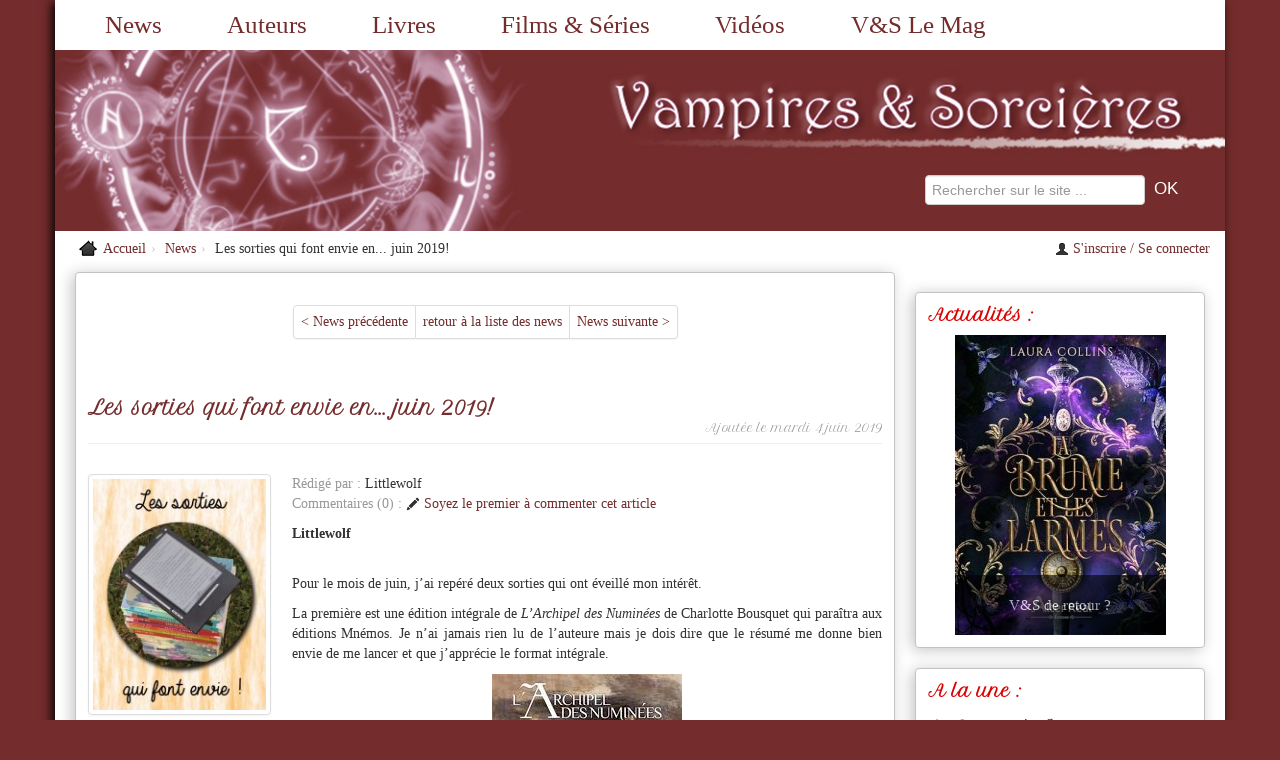

--- FILE ---
content_type: text/html; charset=UTF-8
request_url: https://www.vampires-sorcieres.fr/news-les-sorties-qui-font-envie-en-juin-2019-817.html
body_size: 8400
content:
<!DOCTYPE html>
<html lang="fr-FR" >
<head>
    <meta charset="utf-8" />
    <title>Les sorties qui font envie en... juin 2019!, Vampires &amp; Sorci&egrave;res</title>
    <meta name="viewport" content="width=device-width, initial-scale=1.0">
    <meta name="Description" content="Les sorties qui font envie en... juin 2019!, Vampires &amp; Sorcières est un site dédié à la littérature fantastique en tout genre : Fantasy, Bit Lit," />
    <meta name="Keywords" content="littérature fantastique, fantasy, Bit Lit, sorcières, vampires, loup garou, lycan, lycanthrope, forum, communauté fantastique, boutique en ligne, videos, interviews, chronique littéraire, paranormal, webzine, zoung adult, science fiction, horreur, bd, comics" />
    <meta content="index, follow" name="robots" />
    <meta content="2 days" name="revisit-after" />
    <link rel="SHORTCUT ICON" href="/favicon.ico" />
    <link rel="apple-touch-icon-precomposed" href="/favicon.png"/>
    <link rel="alternate" type="application/rss+xml" title="Les News de Vampires &amp; Sorcières" href="/news/rss/" />
    <link  media="screen" rel="stylesheet" type="text/css" href="https://fonts.googleapis.com/css?family=Petit+Formal+Script" />
    <link  media="screen" rel="stylesheet" type="text/css" href="https://fonts.googleapis.com/css?family=Noticia+Text:400,400italic,700,700italic" />
            <link href="/js/plugin/colorbox/colorbox.css" media="screen" rel="stylesheet" type="text/css" >
<link href="/lib/bootstrap/css/bootstrap.min.css" media="screen" rel="stylesheet" type="text/css" >
<link href="/css/global.css" media="screen" rel="stylesheet" type="text/css" ></head>
<body>
        <div class="container">
        <div class="row">
    <div class="span12">
        <nav class="navbar" role="navigation">
            <button type="button" class="btn btn-navbar" data-toggle="collapse" data-target=".nav-collapse">
                <span class="icon-bar"></span>
                <span class="icon-bar"></span>
                <span class="icon-bar"></span>
            </button>
            <div class="nav-collapse collapse row-fluid">
                <ul class="nav row-fluid">
                    <li ><a href="/news.html">News</a> </li>
                    <li ><a href="/tous-les-auteurs.html">Auteurs</a></li>
                    <li ><a href="/tous-nos-livres.html">Livres</a></li>
                    <li ><a href="/series-et-films.html">Films &amp; Séries</a></li>
                    <li ><a href="/extras.html">Vidéos</a></li>
                    <li ><a href="/vampires-sorcieres-magazines.html">V&amp;S Le Mag</a></li>
                </ul>

                <div id="nav_layers">
                                            <div class="main_nav_layer row-fluid">
                                                                                                <div class="row-fluid">
                                      <ul>
                                                                                                    <li class="span4">
                                        <a href="/news-v-s-de-retour-841.html" class="row-fluid">
                                            <img src="/cache/images-upload-news-zoom-brumes-1-jpg75-75-crop-16777215.jpg" width="75" height="75" title="V&amp;S de retour ?"  alt="V&amp;S de retour ?"  class="span3" />
                                            <span class="span9">V&amp;S de retour ?</span>
                                        </a>
                                    </li>
                                                                                                                                                                <li class="span4">
                                        <a href="/news-les-sorties-qui-font-envie-en-septembre-2020-840.html" class="row-fluid">
                                            <img src="/cache/images-upload-news-zoom-les-sorties-qui-font-envie-png75-75-crop-16777215.png" width="75" height="75" title="Les sorties qui font envie en... septembre 2020!"  alt="Les sorties qui font envie en... septembre 2020!"  class="span3" />
                                            <span class="span9">Les sorties qui font envie en... septembre 2020!</span>
                                        </a>
                                    </li>
                                                                                                                                                                <li class="span4">
                                        <a href="/news-les-sorties-qui-font-envien-en-juillet-et-aout-2020-839.html" class="row-fluid">
                                            <img src="/cache/images-upload-news-zoom-les-sorties-qui-font-envie-png75-75-crop-16777215.png" width="75" height="75" title="Les sorties qui font envien en... juillet et ao&ucirc;t 2020!"  alt="Les sorties qui font envien en... juillet et ao&ucirc;t 2020!"  class="span3" />
                                            <span class="span9">Les sorties qui font envien en... juillet et ao&ucirc;t 2020!</span>
                                        </a>
                                    </li>
                                                                    </ul>
                                    </div>
                                                                                                                                <div class="row-fluid">
                                      <ul>
                                                                                                    <li class="span4">
                                        <a href="/news-les-sorties-qui-font-envie-en-juin-2020-838.html" class="row-fluid">
                                            <img src="/cache/images-upload-news-zoom-les-sorties-qui-font-envie-png75-75-crop-16777215.png" width="75" height="75" title="Les sorties qui font envie en... juin 2020!"  alt="Les sorties qui font envie en... juin 2020!"  class="span3" />
                                            <span class="span9">Les sorties qui font envie en... juin 2020!</span>
                                        </a>
                                    </li>
                                                                                                                                                                <li class="span4">
                                        <a href="/news-v-s-awards-2020-les-resultats-837.html" class="row-fluid">
                                            <img src="/cache/images-upload-news-zoom-awards2020-png75-75-crop-16777215.png" width="75" height="75" title="V&amp;S Awards 2020 : les r&eacute;sultats"  alt="V&amp;S Awards 2020 : les r&eacute;sultats"  class="span3" />
                                            <span class="span9">V&amp;S Awards 2020 : les r&eacute;sultats</span>
                                        </a>
                                    </li>
                                                                                                                                                                <li class="span4">
                                        <a href="/news-journal-de-confinement-de-v-s-jour-41-836.html" class="row-fluid">
                                            <img src="/cache/images-upload-news-zoom-journal-de-confinement-png75-75-crop-16777215.png" width="75" height="75" title="Journal de confinement de V&amp;S : jour 41"  alt="Journal de confinement de V&amp;S : jour 41"  class="span3" />
                                            <span class="span9">Journal de confinement de V&amp;S : jour 41</span>
                                        </a>
                                    </li>
                                                                    </ul>
                                    </div>
                                                                                    </div>
                                                                <div class="main_nav_layer row-fluid">
                              <ul class="theme">
                                <li><span class="title">Par genres :</span>
                                    <ul class="list">
                                                                                                                                                                        <li><a href="/les-auteurs-par-genres-anticipation-29.html">Anticipation</a></li>
                                            <li>&bull;</li>                                                                                                                                <li><a href="/les-auteurs-par-genres-artbook-40.html">Artbook</a></li>
                                            <li>&bull;</li>                                                                                                                                <li><a href="/les-auteurs-par-genres-bande-dessinee-12.html">Bande-dessinée</a></li>
                                            <li>&bull;</li>                                                                                                                                <li><a href="/les-auteurs-par-genres-chick-lit-17.html">Chick lit</a></li>
                                            <li>&bull;</li>                                                                                                                                <li><a href="/les-auteurs-par-genres-chick-lit-paranormale-22.html">Chick-Lit Paranormale</a></li>
                                            <li>&bull;</li>                                                                                                                                <li><a href="/les-auteurs-par-genres-comics-8.html">Comics</a></li>
                                            <li>&bull;</li>                                                                                                                                <li><a href="/les-auteurs-par-genres-conte-36.html">Conte</a></li>
                                            <li>&bull;</li>                                                                                                                                <li><a href="/les-auteurs-par-genres-contemporain-39.html">Contemporain</a></li>
                                            <li>&bull;</li>                                                                                                                                <li><a href="/les-auteurs-par-genres-cosy-mystery-46.html">Cosy Mystery</a></li>
                                            <li>&bull;</li>                                                                                                                                <li><a href="/les-auteurs-par-genres-cyberpunk-37.html">Cyberpunk</a></li>
                                            <li>&bull;</li>                                                                                                                                <li><a href="/les-auteurs-par-genres-dark-fantasy-9.html">Dark fantasy</a></li>
                                            <li>&bull;</li>                                                                                                                                <li><a href="/les-auteurs-par-genres-dystopie-24.html">Dystopie</a></li>
                                            <li>&bull;</li>                                                                                                                                <li><a href="/les-auteurs-par-genres-essai-34.html">Essai</a></li>
                                            <li>&bull;</li>                                                                                                                                <li><a href="/les-auteurs-par-genres-fantastique-20.html">Fantastique</a></li>
                                            <li>&bull;</li>                                                                                                                                <li><a href="/les-auteurs-par-genres-fantasy-3.html">Fantasy</a></li>
                                            <li>&bull;</li>                                                                                                                                <li><a href="/les-auteurs-par-genres-fantasy-contemporaine-25.html">Fantasy contemporaine</a></li>
                                            <li>&bull;</li>                                                                                                                                <li><a href="/les-auteurs-par-genres-fantasy-historique-10.html">Fantasy historique</a></li>
                                            <li>&bull;</li>                                                                                                                                <li><a href="/les-auteurs-par-genres-gaming-27.html">Gaming</a></li>
                                            <li>&bull;</li>                                                                                                                                <li><a href="/les-auteurs-par-genres-gothique-23.html">Gothique</a></li>
                                            <li>&bull;</li>                                                                                                                                <li><a href="/les-auteurs-par-genres-guide-encyclopedie-15.html">Guide / Encyclopédie</a></li>
                                            <li>&bull;</li>                                                                                                                                <li><a href="/les-auteurs-par-genres-horreur-4.html">Horreur</a></li>
                                            <li>&bull;</li>                                                                                                                                <li><a href="/les-auteurs-par-genres-jeunesse-7.html">Jeunesse</a></li>
                                            <li>&bull;</li>                                                                                                                                <li><a href="/les-auteurs-par-genres-light-fantasy-33.html">Light fantasy</a></li>
                                            <li>&bull;</li>                                                                                                                                <li><a href="/les-auteurs-par-genres-manga-11.html">Manga</a></li>
                                            <li>&bull;</li>                                                                                                                                <li><a href="/les-auteurs-par-genres-micronouvelles-31.html">Micronouvelles</a></li>
                                            <li>&bull;</li>                                                                                                                                <li><a href="/les-auteurs-par-genres-mystere-paranormal-16.html">Mystère Paranormal</a></li>
                                            <li>&bull;</li>                                                                                                                                <li><a href="/les-auteurs-par-genres-policier-thriller-21.html">Policier/Thriller</a></li>
                                            <li>&bull;</li>                                                                                                                                <li><a href="/les-auteurs-par-genres-portfolio-13.html">Portfolio</a></li>
                                            <li>&bull;</li>                                                                                                                                <li><a href="/les-auteurs-par-genres-realisme-magique-41.html">Réalisme magique</a></li>
                                            <li>&bull;</li>                                                                                                                                <li><a href="/les-auteurs-par-genres-recueil-45.html">Recueil</a></li>
                                            <li>&bull;</li>                                                                                                                                <li><a href="/les-auteurs-par-genres-reecriture-de-conte-44.html">Réécriture de conte</a></li>
                                            <li>&bull;</li>                                                                                                                                <li><a href="/les-auteurs-par-genres-roman-graphique-26.html">Roman graphique</a></li>
                                            <li>&bull;</li>                                                                                                                                <li><a href="/les-auteurs-par-genres-roman-historique-43.html">Roman historique</a></li>
                                            <li>&bull;</li>                                                                                                                                <li><a href="/les-auteurs-par-genres-romance-28.html">Romance</a></li>
                                            <li>&bull;</li>                                                                                                                                <li><a href="/les-auteurs-par-genres-romance-paranormale-5.html">Romance Paranormale</a></li>
                                            <li>&bull;</li>                                                                                                                                <li><a href="/les-auteurs-par-genres-romantic-suspense-18.html">Romantic suspense</a></li>
                                            <li>&bull;</li>                                                                                                                                <li><a href="/les-auteurs-par-genres-science-fantasy-35.html">Science-Fantasy</a></li>
                                            <li>&bull;</li>                                                                                                                                <li><a href="/les-auteurs-par-genres-sf-6.html">SF</a></li>
                                            <li>&bull;</li>                                                                                                                                <li><a href="/les-auteurs-par-genres-steampunk-14.html">Steampunk</a></li>
                                            <li>&bull;</li>                                                                                                                                <li><a href="/les-auteurs-par-genres-strip-19.html">Strip</a></li>
                                            <li>&bull;</li>                                                                                                                                <li><a href="/les-auteurs-par-genres-thriller-gothique-38.html">Thriller gothique</a></li>
                                            <li>&bull;</li>                                                                                                                                <li><a href="/les-auteurs-par-genres-thriller-paranormal-30.html">Thriller paranormal</a></li>
                                            <li>&bull;</li>                                                                                                                                <li><a href="/les-auteurs-par-genres-uchronie-42.html">Uchronie</a></li>
                                            <li>&bull;</li>                                                                                                                                <li><a href="/les-auteurs-par-genres-urban-fantasy-1.html">Urban Fantasy</a></li>
                                            <li>&bull;</li>                                                                                                                                <li><a href="/les-auteurs-par-genres-young-adult-2.html">Young Adult</a></li>
                                                                                                                        </ul>
                                </li>
                                <li><span class="title">Par publics :</span>
                                    <ul class="list">
                                                                                                                                                                        <li><a href="/les-auteurs-par-publics-15-ans-et-plus-2.html">15 ans et plus</a></li>
                                            <li>&bull;</li>                                                                                                                                <li><a href="/les-auteurs-par-publics-adolescents-11.html">Adolescents</a></li>
                                            <li>&bull;</li>                                                                                                                                <li><a href="/les-auteurs-par-publics-adultes-1.html">Adultes</a></li>
                                            <li>&bull;</li>                                                                                                                                <li><a href="/les-auteurs-par-publics-jeunesse-3.html">Jeunesse</a></li>
                                            <li>&bull;</li>                                                                                                                                <li><a href="/les-auteurs-par-publics-tout-public-10.html">Tout public</a></li>
                                                                                                                        </ul>
                                </li>
                            </ul>
                            <a href="/tous-les-auteurs.html" class="link-all">&raquo; Voir tous nos Auteurs</a>
                        </div>
                                                                <div class="main_nav_layer row-fluid">
                              <ul class="theme">
                                <li><span class="title">Par genres :</span>
                                    <ul class="list">
                                                                                                                                                                        <li><a href="/les-livres-par-genres-anticipation-29.html">Anticipation</a></li>
                                            <li>&bull;</li>                                                                                                                                <li><a href="/les-livres-par-genres-artbook-40.html">Artbook</a></li>
                                            <li>&bull;</li>                                                                                                                                <li><a href="/les-livres-par-genres-bande-dessinee-12.html">Bande-dessinée</a></li>
                                            <li>&bull;</li>                                                                                                                                <li><a href="/les-livres-par-genres-chick-lit-17.html">Chick lit</a></li>
                                            <li>&bull;</li>                                                                                                                                <li><a href="/les-livres-par-genres-chick-lit-paranormale-22.html">Chick-Lit Paranormale</a></li>
                                            <li>&bull;</li>                                                                                                                                <li><a href="/les-livres-par-genres-comics-8.html">Comics</a></li>
                                            <li>&bull;</li>                                                                                                                                <li><a href="/les-livres-par-genres-conte-36.html">Conte</a></li>
                                            <li>&bull;</li>                                                                                                                                <li><a href="/les-livres-par-genres-contemporain-39.html">Contemporain</a></li>
                                            <li>&bull;</li>                                                                                                                                <li><a href="/les-livres-par-genres-cosy-mystery-46.html">Cosy Mystery</a></li>
                                            <li>&bull;</li>                                                                                                                                <li><a href="/les-livres-par-genres-cyberpunk-37.html">Cyberpunk</a></li>
                                            <li>&bull;</li>                                                                                                                                <li><a href="/les-livres-par-genres-dark-fantasy-9.html">Dark fantasy</a></li>
                                            <li>&bull;</li>                                                                                                                                <li><a href="/les-livres-par-genres-dystopie-24.html">Dystopie</a></li>
                                            <li>&bull;</li>                                                                                                                                <li><a href="/les-livres-par-genres-essai-34.html">Essai</a></li>
                                            <li>&bull;</li>                                                                                                                                <li><a href="/les-livres-par-genres-fantastique-20.html">Fantastique</a></li>
                                            <li>&bull;</li>                                                                                                                                <li><a href="/les-livres-par-genres-fantasy-3.html">Fantasy</a></li>
                                            <li>&bull;</li>                                                                                                                                <li><a href="/les-livres-par-genres-fantasy-contemporaine-25.html">Fantasy contemporaine</a></li>
                                            <li>&bull;</li>                                                                                                                                <li><a href="/les-livres-par-genres-fantasy-historique-10.html">Fantasy historique</a></li>
                                            <li>&bull;</li>                                                                                                                                <li><a href="/les-livres-par-genres-gaming-27.html">Gaming</a></li>
                                            <li>&bull;</li>                                                                                                                                <li><a href="/les-livres-par-genres-gothique-23.html">Gothique</a></li>
                                            <li>&bull;</li>                                                                                                                                <li><a href="/les-livres-par-genres-guide-encyclopedie-15.html">Guide / Encyclopédie</a></li>
                                            <li>&bull;</li>                                                                                                                                <li><a href="/les-livres-par-genres-horreur-4.html">Horreur</a></li>
                                            <li>&bull;</li>                                                                                                                                <li><a href="/les-livres-par-genres-jeunesse-7.html">Jeunesse</a></li>
                                            <li>&bull;</li>                                                                                                                                <li><a href="/les-livres-par-genres-light-fantasy-33.html">Light fantasy</a></li>
                                            <li>&bull;</li>                                                                                                                                <li><a href="/les-livres-par-genres-manga-11.html">Manga</a></li>
                                            <li>&bull;</li>                                                                                                                                <li><a href="/les-livres-par-genres-micronouvelles-31.html">Micronouvelles</a></li>
                                            <li>&bull;</li>                                                                                                                                <li><a href="/les-livres-par-genres-mystere-paranormal-16.html">Mystère Paranormal</a></li>
                                            <li>&bull;</li>                                                                                                                                <li><a href="/les-livres-par-genres-policier-thriller-21.html">Policier/Thriller</a></li>
                                            <li>&bull;</li>                                                                                                                                <li><a href="/les-livres-par-genres-portfolio-13.html">Portfolio</a></li>
                                            <li>&bull;</li>                                                                                                                                <li><a href="/les-livres-par-genres-realisme-magique-41.html">Réalisme magique</a></li>
                                            <li>&bull;</li>                                                                                                                                <li><a href="/les-livres-par-genres-recueil-45.html">Recueil</a></li>
                                            <li>&bull;</li>                                                                                                                                <li><a href="/les-livres-par-genres-reecriture-de-conte-44.html">Réécriture de conte</a></li>
                                            <li>&bull;</li>                                                                                                                                <li><a href="/les-livres-par-genres-roman-graphique-26.html">Roman graphique</a></li>
                                            <li>&bull;</li>                                                                                                                                <li><a href="/les-livres-par-genres-roman-historique-43.html">Roman historique</a></li>
                                            <li>&bull;</li>                                                                                                                                <li><a href="/les-livres-par-genres-romance-28.html">Romance</a></li>
                                            <li>&bull;</li>                                                                                                                                <li><a href="/les-livres-par-genres-romance-paranormale-5.html">Romance Paranormale</a></li>
                                            <li>&bull;</li>                                                                                                                                <li><a href="/les-livres-par-genres-romantic-suspense-18.html">Romantic suspense</a></li>
                                            <li>&bull;</li>                                                                                                                                <li><a href="/les-livres-par-genres-science-fantasy-35.html">Science-Fantasy</a></li>
                                            <li>&bull;</li>                                                                                                                                <li><a href="/les-livres-par-genres-sf-6.html">SF</a></li>
                                            <li>&bull;</li>                                                                                                                                <li><a href="/les-livres-par-genres-steampunk-14.html">Steampunk</a></li>
                                            <li>&bull;</li>                                                                                                                                <li><a href="/les-livres-par-genres-strip-19.html">Strip</a></li>
                                            <li>&bull;</li>                                                                                                                                <li><a href="/les-livres-par-genres-thriller-gothique-38.html">Thriller gothique</a></li>
                                            <li>&bull;</li>                                                                                                                                <li><a href="/les-livres-par-genres-thriller-paranormal-30.html">Thriller paranormal</a></li>
                                            <li>&bull;</li>                                                                                                                                <li><a href="/les-livres-par-genres-uchronie-42.html">Uchronie</a></li>
                                            <li>&bull;</li>                                                                                                                                <li><a href="/les-livres-par-genres-urban-fantasy-1.html">Urban Fantasy</a></li>
                                            <li>&bull;</li>                                                                                                                                <li><a href="/les-livres-par-genres-young-adult-2.html">Young Adult</a></li>
                                                                                                                        </ul>
                                </li>
                                <li><span class="title">Par publics :</span>
                                    <ul class="list">
                                                                                                                                                                        <li><a href="/les-livres-par-publics-15-ans-et-plus-2.html">15 ans et plus</a></li>
                                            <li>&bull;</li>                                                                                                                                <li><a href="/les-livres-par-publics-adolescents-11.html">Adolescents</a></li>
                                            <li>&bull;</li>                                                                                                                                <li><a href="/les-livres-par-publics-adultes-1.html">Adultes</a></li>
                                            <li>&bull;</li>                                                                                                                                <li><a href="/les-livres-par-publics-jeunesse-3.html">Jeunesse</a></li>
                                            <li>&bull;</li>                                                                                                                                <li><a href="/les-livres-par-publics-tout-public-10.html">Tout public</a></li>
                                                                                                                        </ul>
                                </li>
                            </ul>
                            <a href="/tous-nos-livres.html" class="link-all">&raquo; Voir tous nos Livres</a>
                        </div>
                                                                <div class="main_nav_layer row-fluid serie-film">
                              <div class="span6">
                                  <ul class="row-fluid theme">
                                    <li class="title"><a href="/series.html">Voir toutes nos Séries</a></li>
                                </ul>
                                <div class="row-fluid">
                                                                            <div class="span4 item">
                                            <a href="/series-et-films-anne-rice-s-mayfair-witches-202.html">
                                                <img src="/cache/images-upload-series-films-zoom-mayfair-witches-serie-png114-176-scale-16777215.png" width="114" height="176"  alt="Anne Rice's Mayfair Witches"  title="Anne Rice's Mayfair Witches" />
                                            </a>
                                        </div>
                                                                            <div class="span4 item">
                                            <a href="/series-et-films-entretien-avec-un-vampire-203.html">
                                                <img src="/cache/images-upload-series-films-zoom-entretien-vampire-serie-png114-176-scale-16777215.png" width="114" height="176"  alt="Entretien avec un vampire"  title="Entretien avec un vampire" />
                                            </a>
                                        </div>
                                                                            <div class="span4 item">
                                            <a href="/series-et-films-intimidation-201.html">
                                                <img src="/cache/images-upload-series-films-zoom-intimidation-jpg114-176-scale-16777215.jpg" width="114" height="176"  alt="Intimidation"  title="Intimidation" />
                                            </a>
                                        </div>
                                                                    </div>
                            </div>
                            <div class="span6">
                                    <ul class="row-fluid theme">
                                        <li class="title"><a href="/films.html">Voir tous nos Films</a></li>
                                    </ul>
                                    <div class="row-fluid">
                                                                                    <div class="span4 item">
                                                <a href="/series-et-films-klaus-196.html">
                                                    <img src="/cache/images-upload-series-films-zoom-klaus-jpg114-176-scale-16777215.jpg" width="114" height="176"  alt="Klaus"  title="Klaus" />
                                                </a>
                                            </div>
                                                                                    <div class="span4 item">
                                                <a href="/series-et-films-ca-chapitre-ii-194.html">
                                                    <img src="/cache/images-upload-series-films-zoom-ca-chapitre-2-jpg114-176-scale-16777215.jpg" width="114" height="176"  alt="&Ccedil;a, chapitre II"  title="&Ccedil;a, chapitre II" />
                                                </a>
                                            </div>
                                                                                    <div class="span4 item">
                                                <a href="/series-et-films-mortal-engines-193.html">
                                                    <img src="/cache/images-upload-series-films-zoom-mortal-engines-jpg114-176-scale-16777215.jpg" width="114" height="176"  alt="Mortal Engines"  title="Mortal Engines" />
                                                </a>
                                            </div>
                                                                            </div>
                            </div>
                        </div>
                                                              <div class="main_nav_layer row-fluid serie-film">
                            <div class="span12">
                                  <ul class="row-fluid theme">
                                    <li class="title"><a href="/podcasts.html">Voir tous les Podcasts</a></li>
                                </ul>
                                <div class="row-fluid">
                                                                            <div class="span2 item">
                                            <a href="/video-v-s-awards-2015-finale-100.html">
                                                <img src="/cache/images-upload-videos-listing-vs-awards-2015-finale-mini-png150-100-crop-16777215.png" width="150" height="100"  alt="V&amp;S Awards 2015 - finale"  title="V&amp;S Awards 2015 - finale" />
                                            </a>
                                        </div>
                                                                            <div class="span2 item">
                                            <a href="/video-v-s-awards-2015-1er-tour-99.html">
                                                <img src="/cache/images-upload-videos-listing-vs-awards-2015-t1-mini-png150-100-crop-16777215.png" width="150" height="100"  alt="V&amp;S Awards 2015 - 1er tour"  title="V&amp;S Awards 2015 - 1er tour" />
                                            </a>
                                        </div>
                                                                            <div class="span2 item">
                                            <a href="/video-interview-d-helene-larbaigt-98.html">
                                                <img src="/cache/images-upload-videos-listing-itw-helene-larbaigt-png150-100-crop-16777215.png" width="150" height="100"  alt="Interview d'H&eacute;l&egrave;ne Larbaigt"  title="Interview d'H&eacute;l&egrave;ne Larbaigt" />
                                            </a>
                                        </div>
                                                                            <div class="span2 item">
                                            <a href="/video-stephane-soutoul-au-salon-du-livre-de-paris-2014-97.html">
                                                <img src="/cache/images-upload-videos-listing-itw-stephane-soutoul-png150-100-crop-16777215.PNG" width="150" height="100"  alt="St&eacute;phane Soutoul au Salon du livre de Paris 2014"  title="St&eacute;phane Soutoul au Salon du livre de Paris 2014" />
                                            </a>
                                        </div>
                                                                            <div class="span2 item">
                                            <a href="/video-cassandra-o-donnel-au-salon-du-livre-de-paris-2014-95.html">
                                                <img src="/cache/images-upload-videos-listing-itw-cassandra-png150-100-crop-16777215.PNG" width="150" height="100"  alt="Cassandra O'Donnel au Salon du livre de Paris 2014"  title="Cassandra O'Donnel au Salon du livre de Paris 2014" />
                                            </a>
                                        </div>
                                                                            <div class="span2 item">
                                            <a href="/video-mathieu-guibe-au-salon-du-livre-de-paris-2014-94.html">
                                                <img src="/cache/images-upload-videos-listing-mathieu-guibe-png150-100-crop-16777215.PNG" width="150" height="100"  alt="Mathieu Guib&eacute; au Salon du livre de Paris 2014"  title="Mathieu Guib&eacute; au Salon du livre de Paris 2014" />
                                            </a>
                                        </div>
                                                                    </div>
                            </div>
                        </div>
                                                                <div class="main_nav_layer row-fluid serie-film">
                            <div class="span12">
                                <ul class="row-fluid theme">
                                    <li class="title"><a href="/vampires-sorcieres-magazines.html">Tous les magazines Vampires &amp; Sorcières</a></li>
                                </ul>
                                <div class="row-fluid">
                                                                            <div class="span2 item">
                                            <a href="/v-s-mag-halloween-2014-mg15.html">
                                                <img src="/cache/images-upload-magazines-zoom-vs-mag-halloween-2014-png114-168-crop-16777215.png" width="114" height="168"  alt="V&amp;S Mag Halloween 2014"  title="V&amp;S Mag Halloween 2014" />
                                            </a>
                                        </div>
                                                                            <div class="span2 item">
                                            <a href="/vampires-sorcieres-mag-hors-serie-nouvelles-4-mg14.html">
                                                <img src="/cache/images-upload-magazines-zoom-vs-mag-hs-4-png114-168-crop-16777215.png" width="114" height="168"  alt="Vampires &amp; Sorci&egrave;res Mag Hors-s&eacute;rie nouvelles 4"  title="Vampires &amp; Sorci&egrave;res Mag Hors-s&eacute;rie nouvelles 4" />
                                            </a>
                                        </div>
                                                                            <div class="span2 item">
                                            <a href="/vampires-sorcieres-mag-9-special-contes-mg13.html">
                                                <img src="/cache/images-upload-magazines-zoom-vs-mag-9-jpg114-168-crop-16777215.jpg" width="114" height="168"  alt="Vampires &amp; Sorci&egrave;res Mag #9 sp&eacute;cial contes"  title="Vampires &amp; Sorci&egrave;res Mag #9 sp&eacute;cial contes" />
                                            </a>
                                        </div>
                                                                            <div class="span2 item">
                                            <a href="/vampires-sorcieres-mag-8-special-dystopie-mg12.html">
                                                <img src="/cache/images-upload-magazines-zoom-vs-mag-8-png114-168-crop-16777215.png" width="114" height="168"  alt="Vampires &amp; Sorci&egrave;res Mag #8 sp&eacute;cial dystopie"  title="Vampires &amp; Sorci&egrave;res Mag #8 sp&eacute;cial dystopie" />
                                            </a>
                                        </div>
                                                                            <div class="span2 item">
                                            <a href="/vampires-sorcieres-mag-hors-serie-nouvelles-3-mg11.html">
                                                <img src="/cache/images-upload-magazines-zoom-vs-mag-hs-3-jpg114-168-crop-16777215.jpg" width="114" height="168"  alt="Vampires &amp; Sorci&egrave;res Mag Hors-s&eacute;rie nouvelles 3"  title="Vampires &amp; Sorci&egrave;res Mag Hors-s&eacute;rie nouvelles 3" />
                                            </a>
                                        </div>
                                                                            <div class="span2 item">
                                            <a href="/vampires-sorcieres-mag-n-7-mg10.html">
                                                <img src="/cache/images-upload-magazines-zoom-vs-mag-7-jpg114-168-crop-16777215.jpg" width="114" height="168"  alt="Vampires &amp; Sorci&egrave;res Mag n&deg;7 "  title="Vampires &amp; Sorci&egrave;res Mag n&deg;7 " />
                                            </a>
                                        </div>
                                                                    </div>
                            </div>
                        </div>
                                    </div>
            </div>
        </nav>

        <header class="row-fluid header-logo" role="banner">
            <div class="span4 left">
                <a href="/" aria-label="Retour à l'accueil de Vampires & Sorcieres"></a>
            </div>
            <div class="span8 right">
                <form name="f_general_search" id="f_general_search" method="post" action="/rechercher" >
                    <label style="height: 0; overflow: hidden" for="field_general_search">Rechercher sur le site</label>
                    <input type="text" id="field_general_search" name="field_recherche_global" class="field_general_search" placeholder="Rechercher sur le site ..." value="" />&nbsp;
                    <input type="submit" class="buttom_general_search" value="OK" />
                </form>
            </div>
        </header>
    </div>
</div>
        
        
<div class="row">
    <div class="span8">
                    <ul class="breadcrumb">
                                                                                                <li class="home"><a id="breadcrumbs-home" href="/">Accueil</a><span class="divider">&rsaquo;</span></li>
                                                                                                    <li ><a id="breadcrumbs-news" href="/news.html">News</a><span class="divider">&rsaquo;</span></li>
                                                                                                    <li >Les sorties qui font envie en... juin 2019!</li>
                                                </ul>
            </div>
    <div class="span4">
        <div class="account-links">
                            <a href="/account/access/login"><i class="icon-user"></i>&nbsp;S'inscrire / Se connecter</a>
                    </div>
    </div>
</div>        
        <div class="row page-content">
            <section id="container_center" class="span8">
                <div class="well">
    <div class="row-fluid content-center">
        <div class="pagination">
            <ul>
                            <li><a href="/news-lectures-co-la-selection-de-l-equipe-pour-l-ete-2019-818.html">&lt;&nbsp;News précédente</a></li>
                        <li class="hidden-phone hidden-tablet"><a href="/news.html">retour à la liste des news</a></li>
                            <li><a href="/news-les-sorties-qui-font-envie-en-mai-2019-816.html">News suivante&nbsp;&gt;</a></li>
                        </ul>
        </div>
    </div>

    <div class="row-fluid page-header">
        <h1>
            Les sorties qui font envie en... juin 2019!<br />
            <small class="pull-right">Ajoutée le mardi 4 juin 2019</small>
        </h1>
    </div>

    <div class="row-fluid">

        <div class="span3 thumbnail">
                            <img src="/cache/images-upload-news-zoom-les-sorties-qui-font-envie-png180-0-auto-y-16777215.png" alt="Les sorties qui font envie en... juin 2019!" title="Les sorties qui font envie en... juin 2019!" />
                    </div>
        <div class="span9">
            <div class="row-fluid">
                                                    <span class="muted">Rédigé par : </span> Littlewolf                            </div>

            <div class="row-fluid">
                <a href="#list-commentaires"><span class="muted">Commentaires (0) :</span></a>
                                    <a href="#fComment"><i class="icon-pencil"></i>&nbsp;Soyez le premier à commenter cet article</a>
                            </div>
            <div class="row-fluid">
                <p>
                    <p style="text-align: justify;"><strong>Littlewolf</strong></p>
<p style="text-align: justify;"><br />Pour le mois de juin, j&rsquo;ai rep&eacute;r&eacute; deux sorties qui ont &eacute;veill&eacute; mon int&eacute;r&ecirc;t.</p>
<p style="text-align: justify;">La premi&egrave;re est une &eacute;dition int&eacute;grale de<em> L&rsquo;Archipel des Numin&eacute;es</em> de Charlotte Bousquet qui para&icirc;tra aux &eacute;ditions Mn&eacute;mos. Je n&rsquo;ai jamais rien lu de l&rsquo;auteure mais je dois dire que le r&eacute;sum&eacute; me donne bien envie de me lancer et que j&rsquo;appr&eacute;cie le format int&eacute;grale.</p>
<p style="text-align: center;"><img title="L'archipel des Numin&eacute;es Charloptte Bousquet" src="../../images/upload/wysiwyg/ENVIES/2019/juin/L-archipel-des-Numinees-Integrale.png" alt="L'archipel des Numin&eacute;es Charloptte Bousquet" /></p>
<p style="text-align: justify;"><em>Arachnae, Cytheriae et Matricia. Trois cit&eacute;s de l&rsquo;Archipel des Numin&eacute;es, rong&eacute;es par un mal ancien. Trois cit&eacute;s d&eacute;cadentes, myst&eacute;rieuses et raffin&eacute;es, o&ugrave; les jeux politiques sont mortels, o&ugrave; des cr&eacute;atures immondes tapies dans les canaux guettent, pr&ecirc;tes &agrave; se repa&icirc;tre des imprudents qui s&rsquo;en approcheraient.</em><br /><em>Dans ce monde au parfum de Renaissance, empreint de danger et de d&eacute;sespoir, se dessine une mosa&iuml;que tourbillonnante, dense et prenante, o&ugrave; les passions et les destins se tissent au fil des histoires et des intrigues.</em></p>
<p style="text-align: justify;">La seconde est un roman de Megan Lindholm (alias Robin Hobb), Le Dieu dans l&rsquo;Ombre. Je suis une grande fan de L&rsquo;Assassin Royal et ce roman me semble &ecirc;tre une bonne opportunit&eacute; pour d&eacute;couvrir d&rsquo;autres &eacute;crits de l&rsquo;auteure et ses incursions dans un genre un peu diff&eacute;rent.</p>
<p style="text-align: center;"><img title="Le Dieu dans l'Ombre - Megan Lindholm" src="../../images/upload/wysiwyg/ENVIES/2019/juin/Le-dieu-dans-l-ombre.jpg" alt="Le Dieu dans l'Ombre - Megan Lindholm" width="150" /></p>
<p style="text-align: justify;"><em>Evelyn a vingt-cinq ans, un &eacute;poux, une belle famille et un enfant de cinq ans.</em><br /><em>Quand elle &eacute;tait jeune fille, elle avait la compagnie des for&ecirc;ts de l&rsquo;Alaska, de la po&eacute;sie de la nature et de Pan, un faune mystique. Un jour, il disparut.</em><br /><em>Elle n&rsquo;aurait jamais cru que la cr&eacute;ature irr&eacute;elle surgirait &agrave; nouveau dans sa vie et agiterait en elle ces &eacute;motions fantasmatiques et sensuelles.</em><br /><em>A mi-chemin entre la civilisation et la nature, sous le couvert des arbres glac&eacute;s, Evelyn devra faire face &agrave; des choix terribles. Trouvera-t-elle son chemin dans l&rsquo;ombre ?</em></p>                </p>
            </div>
        </div>
    </div>

    <div class="share">
            
<div class="addthis_toolbox addthis_default_style addthis_32x32_style">
    <a class="addthis_button_facebook_like" fb:like:layout="button_count"></a>
    <a class="addthis_button_tweet"></a>
    <a class="addthis_button_google_plusone"></a>
</div>        </div>

    <div class="row-fluid content-center">
        <div class="pagination">
            <ul>
                            <li><a href="/news-lectures-co-la-selection-de-l-equipe-pour-l-ete-2019-818.html">&lt;&nbsp;News précédente</a></li>
                        <li class="hidden-phone hidden-tablet"><a href="/news.html">retour à la liste des news</a></li>
                            <li><a href="/news-les-sorties-qui-font-envie-en-mai-2019-816.html">News suivante&nbsp;&gt;</a></li>
                        </ul>
        </div>
    </div>

</div>
<div class="well">
    <h2 class="page-header" id="list-commentaires">
        Commentaires:
        <small class="pull-right">
            <a href="#fComment">
                <i class="icon-pencil"></i>&nbsp;Ajouter un commentaire
            </a>
        </small>
    </h2>
    
    <div class="row-fluid">
        <div class="span12">
                             <div class="lead">Aucun commentaire n'a encore été déposé</div>
                    </div>
    </div>
    <form id="fComment" method="post" action="/commentaires/ajout-commentaire/">
        <input type="hidden" name="commentaire_object_type" value="6" />
        <input type="hidden" name="commentaire_object_id" value="817" />
        <input type="hidden" name="commentaire_note" value="" />
        <h2>Ajouter un commentaire</h2>
        <div class="row-fluid">
            <div class="span12">
                <label for="user_mail">Votre commentaire :</label>
                <textarea class="span12" rows="4" name="commentaire_contenu"></textarea>
                <div class="alert alert-error" style="display:none;">
                    Ce champ est requis                </div>
                                    <label class="pull-left" style="margin-right: 10px;">Votre note : </label>
                    
                        <a href="javascript:void(0)" aria-label="Etoile vide 1" data-note="1" class="etoile_vide etoile_note"></a>
                                <a href="javascript:void(0)" aria-label="Etoile vide 2" data-note="2" class="etoile_vide etoile_note"></a>
                                <a href="javascript:void(0)" aria-label="Etoile vide 3" data-note="3" class="etoile_vide etoile_note"></a>
                                <a href="javascript:void(0)" aria-label="Etoile vide 4" data-note="4" class="etoile_vide etoile_note"></a>
                                <a href="javascript:void(0)" aria-label="Etoile vide 5" data-note="5" class="etoile_vide etoile_note"></a>
                                <div class="clearfix"></div>
                                <label class="checkbox">
                  <input type="checkbox" name="user_comment_alert" value="1" checked="checked" />
                  M'alerter par email des nouveaux commentaires                </label>
                
            </div>
        </div>
        <div class="row-fluid block-space">
            <div class="span12 content-center">
                <input type="submit" class="btn btn-inverse" value="Valider votre commentaire" />
            </div>
        </div>
    </form>
    <div id="box-form-comment-answer" class="hidden">
        <form id="fCommentAnswer" method="post" action="/commentaires/ajout-commentaire/">
            <input type="hidden" name="commentaire_parent_id" value="" />
            <input type="hidden" name="commentaire_object_type" value="6" />
            <input type="hidden" name="commentaire_object_id" value="817" />
            <input type="hidden" name="commentaire_note" value="" />
            <div class="row-fluid">
                <div class="span12">
                    <label for="user_mail">Votre réponse :</label>
                    <textarea class="span12" rows="4" name="commentaire_contenu"></textarea>
                    <div class="alert alert-error" style="display:none;">
                        Ce champ est requis                    </div>
                    <label class="checkbox">
                      <input type="checkbox" name="user_comment_alert" value="1" checked="checked" /> 
                      M'alerter par email des nouveaux commentaires                    </label>
                </div>
            </div>
            <div class="row-fluid block-space">
                <div class="span8 offset4">
                    <input type="submit" class="btn btn-inverse" value="Valider votre commentaire" />
                </div>
            </div>
        </form>
    </div>
</div>
            </section>
            <aside id="container_right" class="span4">
                ﻿

    <div class="well">
    <h2>Actualités :</h2>
    <div class="jqueryCycle-container">
        <div class="jqueryCycle">
                            <a href="/news-v-s-de-retour-841.html" class="element ">
                    <img alt="V&amp;S de retour ?" src="/cache/images-upload-news-zoom-brumes-1-jpg211-300-crop-16777215.jpg" />
                    <span>V&amp;S de retour ?</span>
                </a>
                            <a href="/news-les-sorties-qui-font-envie-en-septembre-2020-840.html" class="element ">
                    <img alt="Les sorties qui font envie en... septembre 2020!" src="/cache/images-upload-news-zoom-les-sorties-qui-font-envie-png211-300-crop-16777215.png" />
                    <span>Les sorties qui font envie en... septembre 2020!</span>
                </a>
                            <a href="/news-les-sorties-qui-font-envien-en-juillet-et-aout-2020-839.html" class="element ">
                    <img alt="Les sorties qui font envien en... juillet et ao&ucirc;t 2020!" src="/cache/images-upload-news-zoom-les-sorties-qui-font-envie-png211-300-crop-16777215.png" />
                    <span>Les sorties qui font envien en... juillet et ao&ucirc;t 2020!</span>
                </a>
                            <a href="/news-les-sorties-qui-font-envie-en-juin-2020-838.html" class="element ">
                    <img alt="Les sorties qui font envie en... juin 2020!" src="/cache/images-upload-news-zoom-les-sorties-qui-font-envie-png211-300-crop-16777215.png" />
                    <span>Les sorties qui font envie en... juin 2020!</span>
                </a>
                            <a href="/news-v-s-awards-2020-les-resultats-837.html" class="element ">
                    <img alt="V&amp;S Awards 2020 : les r&eacute;sultats" src="/cache/images-upload-news-zoom-awards2020-png211-300-crop-16777215.png" />
                    <span>V&amp;S Awards 2020 : les r&eacute;sultats</span>
                </a>
                            <a href="/news-journal-de-confinement-de-v-s-jour-41-836.html" class="element ">
                    <img alt="Journal de confinement de V&amp;S : jour 41" src="/cache/images-upload-news-zoom-journal-de-confinement-png211-300-crop-16777215.png" />
                    <span>Journal de confinement de V&amp;S : jour 41</span>
                </a>
                    </div>
    </div>
</div>

<div class="well" style="overflow:hidden;display:none" id="ban_promo_col_rigth"></div>


    <div class="well">
    <h2>A la une&nbsp;:</h2>
                    <div class="row-fluid element-listing-livre">
                <h3>
                    <a href="/livre-la-brume-et-les-flammes-1462.html" >
                        La Brume et les flammes                    </a>
                </h3>
                                    &rsaquo;&nbsp;Laura Collins                                                    &rsaquo;&nbsp;Fantasy                                
                    
                                    <br />
                    
                                        <a href="javascript:void(0)" aria-label="Etoile pleine 1" data-note="1" class="etoile etoile_note"></a>
                                                            <a href="javascript:void(0)" aria-label="Etoile pleine 2" data-note="2" class="etoile etoile_note"></a>
                                                            <a href="javascript:void(0)" aria-label="Etoile pleine 3" data-note="3" class="etoile etoile_note"></a>
                                                            <a href="javascript:void(0)" aria-label="Etoile pleine 4" data-note="4" class="etoile etoile_note"></a>
                                                            <a href="javascript:void(0)" aria-label="Etoile pleine 5" data-note="5" class="etoile etoile_note"></a>
                                                    </div>
                    <div class="row-fluid element-listing-livre">
                <h3>
                    <a href="/livre-la-brume-et-le-larmes-1461.html" >
                        La Brume et le larmes                    </a>
                </h3>
                                    &rsaquo;&nbsp;Laura Collins                                                    &rsaquo;&nbsp;Fantasy                                
                    
                                    <br />
                    
                                        <a href="javascript:void(0)" aria-label="Etoile pleine 1" data-note="1" class="etoile etoile_note"></a>
                                                            <a href="javascript:void(0)" aria-label="Etoile pleine 2" data-note="2" class="etoile etoile_note"></a>
                                                            <a href="javascript:void(0)" aria-label="Etoile pleine 3" data-note="3" class="etoile etoile_note"></a>
                                                            <a href="javascript:void(0)" aria-label="Etoile pleine 4" data-note="4" class="etoile etoile_note"></a>
                                                            <a href="javascript:void(0)" aria-label="Etoile pleine 5" data-note="5" class="etoile etoile_note"></a>
                                                    </div>
                    <div class="row-fluid element-listing-livre">
                <h3>
                    <a href="/livre-la-mer-sans-etoiles-1448.html" >
                        La Mer sans Étoiles                    </a>
                </h3>
                                    &rsaquo;&nbsp;Erin Morgenstern                                                    &rsaquo;&nbsp;Fantastique                                
                    
                                    <br />
                    
                                        <a href="javascript:void(0)" aria-label="Etoile pleine 1" data-note="1" class="etoile etoile_note"></a>
                                                            <a href="javascript:void(0)" aria-label="Etoile pleine 2" data-note="2" class="etoile etoile_note"></a>
                                                            <a href="javascript:void(0)" aria-label="Etoile pleine 3" data-note="3" class="etoile etoile_note"></a>
                                                            <a href="javascript:void(0)" aria-label="Etoile pleine 4" data-note="4" class="etoile etoile_note"></a>
                                                            <a href="javascript:void(0)" aria-label="Etoile pleine 5" data-note="5" class="etoile etoile_note"></a>
                                                    </div>
                    <div class="row-fluid element-listing-livre">
                <h3>
                    <a href="/livre-l-heritage-du-rail-1449.html" >
                        L'Héritage du Rail                    </a>
                </h3>
                                    &rsaquo;&nbsp;Morgan of Glencoe                                                    &rsaquo;&nbsp;Fantasy                                
                    
                                    <br />
                    
                                        <a href="javascript:void(0)" aria-label="Etoile pleine 1" data-note="1" class="etoile etoile_note"></a>
                                                            <a href="javascript:void(0)" aria-label="Etoile pleine 2" data-note="2" class="etoile etoile_note"></a>
                                                            <a href="javascript:void(0)" aria-label="Etoile pleine 3" data-note="3" class="etoile etoile_note"></a>
                                                            <a href="javascript:void(0)" aria-label="Etoile pleine 4" data-note="4" class="etoile etoile_note"></a>
                                                            <a href="javascript:void(0)" aria-label="Etoile pleine 5" data-note="5" class="etoile etoile_note"></a>
                                                    </div>
        </div>

<div class="well col-right-community">
    <div class="row-fluid">
        <div class="span4">
            <a href="/news/rss/" target="_blank">
                <img src="/images/interface/flux_rss.png" width="70" height="70" title="Flux RSS Vampires &amp; Sorcières" alt="Flux RSS Vampires &amp; Sorcières" />
            </a>
        </div>
        <div class="span4">
            <a href="https://www.facebook.com/vampires.sorcieres" rel="noopener" target="_blank">
                <img src="/images/interface/facebook.png" width="70" height="70" title="Vampires &amp; Sorcières sur facebook" alt="Vampires &amp; Sorcières sur facebook" />
            </a>
        </div>
        <div class="span4">
            <a href="https://twitter.com/executrice" target="_blank" rel="noopener">
                <img src="/images/interface/twitter-bird.png" width="70" height="70" title="Suivre l'exécutrice sur Twitter" alt="Suivre l'exécutrice sur Twitter" />
            </a>
        </div>
    </div>
</div>

    <div class="well">
    <h2>Les derniers ajouts&nbsp;:</h2>
                    <div class="row-fluid element-listing-livre">
                <h3>
                    <a href="/livre-succes-mortel-1463.html" >
                        Succès Mortel                    </a>
                </h3>
                                    &rsaquo;&nbsp;Miranda James                                                    &rsaquo;&nbsp;Cosy Mystery                                
                    
                                    <br />
                    
                                        <a href="javascript:void(0)" aria-label="Etoile pleine 1" data-note="1" class="etoile etoile_note"></a>
                                                            <a href="javascript:void(0)" aria-label="Etoile pleine 2" data-note="2" class="etoile etoile_note"></a>
                                                            <a href="javascript:void(0)" aria-label="Etoile pleine 3" data-note="3" class="etoile etoile_note"></a>
                                            <a href="javascript:void(0)" aria-label="Etoile vide 4" data-note="4" class="etoile_vide etoile_note"></a>
                                <a href="javascript:void(0)" aria-label="Etoile vide 5" data-note="5" class="etoile_vide etoile_note"></a>
                                        </div>
                    <div class="row-fluid element-listing-livre">
                <h3>
                    <a href="/livre-la-brume-et-les-flammes-1462.html" >
                        La Brume et les flammes                    </a>
                </h3>
                                    &rsaquo;&nbsp;Laura Collins                                                    &rsaquo;&nbsp;Fantasy                                
                    
                                    <br />
                    
                                        <a href="javascript:void(0)" aria-label="Etoile pleine 1" data-note="1" class="etoile etoile_note"></a>
                                                            <a href="javascript:void(0)" aria-label="Etoile pleine 2" data-note="2" class="etoile etoile_note"></a>
                                                            <a href="javascript:void(0)" aria-label="Etoile pleine 3" data-note="3" class="etoile etoile_note"></a>
                                                            <a href="javascript:void(0)" aria-label="Etoile pleine 4" data-note="4" class="etoile etoile_note"></a>
                                                            <a href="javascript:void(0)" aria-label="Etoile pleine 5" data-note="5" class="etoile etoile_note"></a>
                                                    </div>
                    <div class="row-fluid element-listing-livre">
                <h3>
                    <a href="/livre-la-brume-et-le-larmes-1461.html" >
                        La Brume et le larmes                    </a>
                </h3>
                                    &rsaquo;&nbsp;Laura Collins                                                    &rsaquo;&nbsp;Fantasy                                
                    
                                    <br />
                    
                                        <a href="javascript:void(0)" aria-label="Etoile pleine 1" data-note="1" class="etoile etoile_note"></a>
                                                            <a href="javascript:void(0)" aria-label="Etoile pleine 2" data-note="2" class="etoile etoile_note"></a>
                                                            <a href="javascript:void(0)" aria-label="Etoile pleine 3" data-note="3" class="etoile etoile_note"></a>
                                                            <a href="javascript:void(0)" aria-label="Etoile pleine 4" data-note="4" class="etoile etoile_note"></a>
                                                            <a href="javascript:void(0)" aria-label="Etoile pleine 5" data-note="5" class="etoile etoile_note"></a>
                                                    </div>
                    <div class="row-fluid element-listing-livre">
                <h3>
                    <a href="/livre-l-empreinte-de-la-fumee-1460.html" >
                        L'Empreinte de la fumée                    </a>
                </h3>
                                    &rsaquo;&nbsp;Patricia Briggs                                                    &rsaquo;&nbsp;Urban Fantasy                                
                    
                                    <br />
                    
                                        <a href="javascript:void(0)" aria-label="Etoile pleine 1" data-note="1" class="etoile etoile_note"></a>
                                                            <a href="javascript:void(0)" aria-label="Etoile pleine 2" data-note="2" class="etoile etoile_note"></a>
                                                            <a href="javascript:void(0)" aria-label="Etoile pleine 3" data-note="3" class="etoile etoile_note"></a>
                                                            <a href="javascript:void(0)" aria-label="Etoile pleine 4" data-note="4" class="etoile etoile_note"></a>
                                            <a href="javascript:void(0)" aria-label="Etoile vide 5" data-note="5" class="etoile_vide etoile_note"></a>
                                        </div>
        </div>            </aside>
        </div>
        
        <footer>
            <div class="row-fluid">
            <div class="title">Nos partenaires :</div>
            <ul class="list">
                                                                        <li><a href="https://www.vampirisme.com" rel="noopener" target="_blank">Vampirisme.com</a></li>
                    <li>&bull;</li>                                                        <li><a href="http://www.bit-lit-leblog.com/" rel="noopener" target="_blank">Romances, Charmes et Sortilèges</a></li>
                    <li>&bull;</li>                                                        <li><a href="http://pagespro-orange.fr/morduedevampires/" rel="noopener" target="_blank">Mordue de Vampire</a></li>
                    <li>&bull;</li>                                                        <li><a href="http://limaginaria.wordpress.com/" rel="noopener" target="_blank">Limaginaria</a></li>
                    <li>&bull;</li>                                                        <li><a href="http://www.imaginales.fr/" rel="noopener" target="_blank">Les Imaginales</a></li>
                    <li>&bull;</li>                                                        <li><a href="http://www.editionsdupetitcaveau.com/" rel="noopener" target="_blank">Les éditions du Petit Caveau</a></li>
                    <li>&bull;</li>                                                        <li><a href="http://oiseausecret.canalblog.com/" rel="noopener" target="_blank">Le monde de Francesca</a></li>
                    <li>&bull;</li>                                                        <li><a href="http://www.jailu.com/" rel="noopener" target="_blank">J'ai Lu</a></li>
                    <li>&bull;</li>                                                        <li><a href="http://www.editionsduchatnoir.com/" rel="noopener" target="_blank">Editions du Chat Noir</a></li>
                    <li>&bull;</li>                                                        <li><a href="http://anitablake-asylum.com/" rel="noopener" target="_blank">Anita Blake Asylum</a></li>
                                                </ul>
        </div>
            <div class="row-fluid container-links">
        <ul class="links">
            <li><a href="mailto:executrice@vampires-sorcieres.fr" class="txt_bas_page">Nous contacter</a>&nbsp;-&nbsp;</li>
            <li><a href="/a-propos.html" class="txt_bas_page">A propos du site...</a>&nbsp;-&nbsp;</li>
            <li><a href="/partenaires.html" class="txt_bas_page">Partenaires</a>&nbsp;-&nbsp;</li>
            <li><a href="/equipe.html" class="txt_bas_page">L'équipe</a></li>
        </ul>
        <ul class="links">
            <li class="txt_bas_page">© vampires-sorcieres.fr 2026</li>
        </ul>
    </div>

    <div id="bandeau_bas"></div>
</footer>
    </div>
    <script type="text/javascript" src="/cache/assets/js/788a9dc5317c380b80ca772adb781457.js"></script><script type='text/javascript'>
  $j(document).ready(function () {
    if ($j('#ban_promo_col_rigth').length > 0) {
      $j('#ban_promo_col_rigth').find('embed').attr('width', 260);
    }
  });
</script>
</body>
</html>
